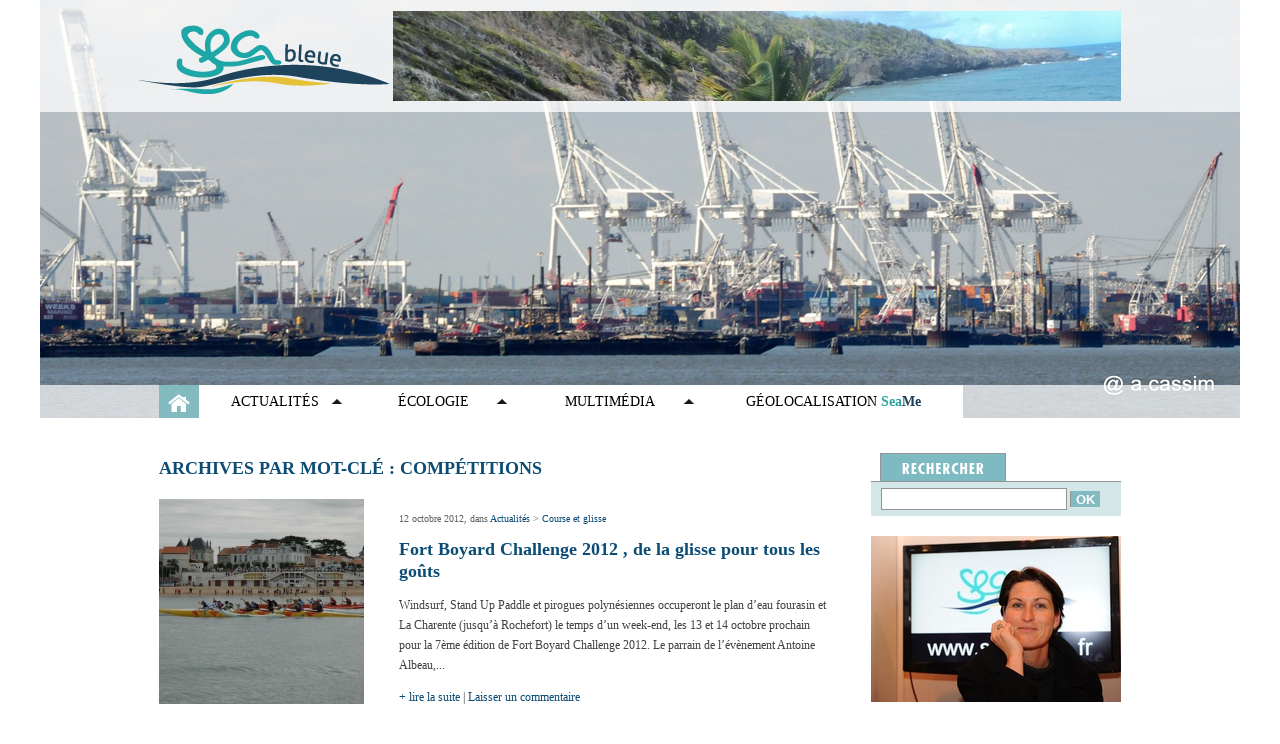

--- FILE ---
content_type: text/html; charset=UTF-8
request_url: https://www.seableue.fr/tag/competitions/
body_size: 10024
content:
<!DOCTYPE html>
<html lang="fr-FR">
<head>
	<meta http-equiv="Content-Type" content="text/html;charset=iso-8859-1"/>

	<meta name="description" content="Retrouvez les diff&eacute;rents reportages d'Arielle Cassim &agrave; travers des mots, des photos, des sons et des vid&eacute;os sur la mer, l'eau, le vent, les bateaux et l'&eacute;cologie." />

	<title>compétitions | Seableue</title>

	<link rel="shortcut icon" href="https://www.seableue.fr/wp-content/themes/seableue/favicon.ico" type="image/x-icon"/>

	
	<link rel="profile" href="http://gmpg.org/xfn/11" />
	<link rel="stylesheet" type="text/css" media="all" href="https://www.seableue.fr/wp-content/themes/seableue/style.css" />
	<link rel="pingback" href="https://www.seableue.fr/xmlrpc.php" />

	<link rel='dns-prefetch' href='//mediaplayer.yahoo.com' />
<link rel='dns-prefetch' href='//s.w.org' />
<link rel="alternate" type="application/rss+xml" title="Seableue &raquo; Flux" href="https://www.seableue.fr/feed/" />
<link rel="alternate" type="application/rss+xml" title="Seableue &raquo; Flux des commentaires" href="https://www.seableue.fr/comments/feed/" />
<link rel="alternate" type="application/rss+xml" title="Seableue &raquo; Flux de l’étiquette compétitions" href="https://www.seableue.fr/tag/competitions/feed/" />
		<script type="text/javascript">
			window._wpemojiSettings = {"baseUrl":"https:\/\/s.w.org\/images\/core\/emoji\/12.0.0-1\/72x72\/","ext":".png","svgUrl":"https:\/\/s.w.org\/images\/core\/emoji\/12.0.0-1\/svg\/","svgExt":".svg","source":{"concatemoji":"https:\/\/www.seableue.fr\/wp-includes\/js\/wp-emoji-release.min.js?ver=5.3.20"}};
			!function(e,a,t){var n,r,o,i=a.createElement("canvas"),p=i.getContext&&i.getContext("2d");function s(e,t){var a=String.fromCharCode;p.clearRect(0,0,i.width,i.height),p.fillText(a.apply(this,e),0,0);e=i.toDataURL();return p.clearRect(0,0,i.width,i.height),p.fillText(a.apply(this,t),0,0),e===i.toDataURL()}function c(e){var t=a.createElement("script");t.src=e,t.defer=t.type="text/javascript",a.getElementsByTagName("head")[0].appendChild(t)}for(o=Array("flag","emoji"),t.supports={everything:!0,everythingExceptFlag:!0},r=0;r<o.length;r++)t.supports[o[r]]=function(e){if(!p||!p.fillText)return!1;switch(p.textBaseline="top",p.font="600 32px Arial",e){case"flag":return s([127987,65039,8205,9895,65039],[127987,65039,8203,9895,65039])?!1:!s([55356,56826,55356,56819],[55356,56826,8203,55356,56819])&&!s([55356,57332,56128,56423,56128,56418,56128,56421,56128,56430,56128,56423,56128,56447],[55356,57332,8203,56128,56423,8203,56128,56418,8203,56128,56421,8203,56128,56430,8203,56128,56423,8203,56128,56447]);case"emoji":return!s([55357,56424,55356,57342,8205,55358,56605,8205,55357,56424,55356,57340],[55357,56424,55356,57342,8203,55358,56605,8203,55357,56424,55356,57340])}return!1}(o[r]),t.supports.everything=t.supports.everything&&t.supports[o[r]],"flag"!==o[r]&&(t.supports.everythingExceptFlag=t.supports.everythingExceptFlag&&t.supports[o[r]]);t.supports.everythingExceptFlag=t.supports.everythingExceptFlag&&!t.supports.flag,t.DOMReady=!1,t.readyCallback=function(){t.DOMReady=!0},t.supports.everything||(n=function(){t.readyCallback()},a.addEventListener?(a.addEventListener("DOMContentLoaded",n,!1),e.addEventListener("load",n,!1)):(e.attachEvent("onload",n),a.attachEvent("onreadystatechange",function(){"complete"===a.readyState&&t.readyCallback()})),(n=t.source||{}).concatemoji?c(n.concatemoji):n.wpemoji&&n.twemoji&&(c(n.twemoji),c(n.wpemoji)))}(window,document,window._wpemojiSettings);
		</script>
		<style type="text/css">
img.wp-smiley,
img.emoji {
	display: inline !important;
	border: none !important;
	box-shadow: none !important;
	height: 1em !important;
	width: 1em !important;
	margin: 0 .07em !important;
	vertical-align: -0.1em !important;
	background: none !important;
	padding: 0 !important;
}
</style>
	<link rel='stylesheet' id='wp-block-library-css'  href='https://www.seableue.fr/wp-includes/css/dist/block-library/style.min.css?ver=5.3.20' type='text/css' media='all' />
<link rel='stylesheet' id='contact-form-7-css'  href='https://www.seableue.fr/wp-content/plugins/contact-form-7/includes/css/styles.css?ver=5.1.7' type='text/css' media='all' />
<link rel='stylesheet' id='fancybox-for-wp-css'  href='https://www.seableue.fr/wp-content/plugins/fancybox-for-wordpress/assets/css/fancybox.css?ver=1.3.4' type='text/css' media='all' />
<link rel='stylesheet' id='wpt-twitter-feed-css'  href='https://www.seableue.fr/wp-content/plugins/wp-to-twitter/css/twitter-feed.css?ver=5.3.20' type='text/css' media='all' />
<script type="text/javascript">
            window._nslDOMReady = function (callback) {
                if ( document.readyState === "complete" || document.readyState === "interactive" ) {
                    callback();
                } else {
                    document.addEventListener( "DOMContentLoaded", callback );
                }
            };
            </script><script type='text/javascript' src='http://mediaplayer.yahoo.com/js?ver=5.3.20'></script>
<script type='text/javascript' src='https://www.seableue.fr/wp-includes/js/jquery/jquery.js?ver=1.12.4-wp'></script>
<script type='text/javascript' src='https://www.seableue.fr/wp-includes/js/jquery/jquery-migrate.min.js?ver=1.4.1'></script>
<script type='text/javascript' src='https://www.seableue.fr/wp-content/themes/seableue/js/jquery.innerfade.js?ver=5.3.20'></script>
<script type='text/javascript' src='https://www.seableue.fr/wp-content/themes/seableue/js/jquery.jcarousel.min.js?ver=5.3.20'></script>
<script type='text/javascript' src='https://www.seableue.fr/wp-content/themes/seableue/js/global.js?ver=5.3.20'></script>
<script type='text/javascript' src='https://www.seableue.fr/wp-content/plugins/fancybox-for-wordpress/assets/js/jquery.fancybox.js?ver=1.3.4'></script>
<link rel='https://api.w.org/' href='https://www.seableue.fr/wp-json/' />
<link rel="EditURI" type="application/rsd+xml" title="RSD" href="https://www.seableue.fr/xmlrpc.php?rsd" />
<link rel="wlwmanifest" type="application/wlwmanifest+xml" href="https://www.seableue.fr/wp-includes/wlwmanifest.xml" /> 
<meta name="generator" content="WordPress 5.3.20" />

<!-- Fancybox for WordPress v3.3.3 -->
<style type="text/css">
	.fancybox-slide--image .fancybox-content{background-color: #FFFFFF}div.fancybox-caption{display:none !important;}
	
	img.fancybox-image{border-width:10px;border-color:#FFFFFF;border-style:solid;}
	div.fancybox-bg{background-color:rgba(102,102,102,0.3);opacity:1 !important;}div.fancybox-content{border-color:#FFFFFF}
	div#fancybox-title{background-color:#FFFFFF}
	div.fancybox-content{background-color:#FFFFFF}
	div#fancybox-title-inside{color:#333333}
	
	
	
	div.fancybox-caption p.caption-title{display:inline-block}
	div.fancybox-caption p.caption-title{font-size:14px}
	div.fancybox-caption p.caption-title{color:#333333}
	div.fancybox-caption {color:#333333}div.fancybox-caption p.caption-title {background:#fff; width:auto;padding:10px 30px;}div.fancybox-content p.caption-title{color:#333333;margin: 0;padding: 5px 0;}body.fancybox-active .fancybox-container .fancybox-stage .fancybox-content .fancybox-close-small{display:block;}
</style><script type="text/javascript">
	jQuery(function () {

		var mobileOnly = false;
		
		if (mobileOnly) {
			return;
		}

		jQuery.fn.getTitle = function () { // Copy the title of every IMG tag and add it to its parent A so that fancybox can show titles
			var arr = jQuery("a[data-fancybox]");
									jQuery.each(arr, function() {
										var title = jQuery(this).children("img").attr("title");
										 var caption = jQuery(this).next("figcaption").html();
                                        if(caption && title){jQuery(this).attr("title",title+" " + caption)}else if(title){ jQuery(this).attr("title",title);}else if(caption){jQuery(this).attr("title",caption);}
									});			}

		// Supported file extensions

				var thumbnails = jQuery("a:has(img)").not(".nolightbox").not('.envira-gallery-link').not('.ngg-simplelightbox').filter(function () {
			return /\.(jpe?g|png|gif|mp4|webp|bmp|pdf)(\?[^/]*)*$/i.test(jQuery(this).attr('href'))
		});
		

		// Add data-type iframe for links that are not images or videos.
		var iframeLinks = jQuery('.fancyboxforwp').filter(function () {
			return !/\.(jpe?g|png|gif|mp4|webp|bmp|pdf)(\?[^/]*)*$/i.test(jQuery(this).attr('href'))
		}).filter(function () {
			return !/vimeo|youtube/i.test(jQuery(this).attr('href'))
		});
		iframeLinks.attr({"data-type": "iframe"}).getTitle();

				// No Galleries
		thumbnails.each(function () {
			var rel = jQuery(this).attr("rel");
			var imgTitle = jQuery(this).children("img").attr("title");
			jQuery(this).addClass("fancyboxforwp").attr("data-fancybox", rel);
			jQuery(this).attr("title", imgTitle);
		});

		iframeLinks.each(function () {
			var rel = jQuery(this).attr("rel");
			var imgTitle = jQuery(this).children("img").attr("title");
			jQuery(this).attr({"data-fancybox": rel});
			jQuery(this).attr("title", imgTitle);
		});

		// Else, gallery type is custom, so just print the custom expression
		
		// Call fancybox and apply it on any link with a rel atribute that starts with "fancybox", with the options set on the admin panel
		jQuery("a.fancyboxforwp").fancyboxforwp({
			loop: false,
			smallBtn: true,
			zoomOpacity: "auto",
			animationEffect: "fade",
			animationDuration: 500,
			transitionEffect: "fade",
			transitionDuration: "300",
			overlayShow: true,
			overlayOpacity: "0.3",
			titleShow: true,
			titlePosition: "inside",
			keyboard: true,
			showCloseButton: true,
			arrows: true,
			clickContent:false,
			clickSlide: "close",
			mobile: {
				clickContent: function (current, event) {
					return current.type === "image" ? "toggleControls" : false;
				},
				clickSlide: function (current, event) {
					return current.type === "image" ? "close" : "close";
				},
			},
			wheel: false,
			toolbar: true,
			preventCaptionOverlap: true,
			onInit: function() { },			onDeactivate
	: function() { },		beforeClose: function() { },			afterShow: function(instance) { jQuery( ".fancybox-image" ).on("click", function( ){ ( instance.isScaledDown() ) ? instance.scaleToActual() : instance.scaleToFit() }) },				afterClose: function() { },					caption : function( instance, item ) {var title ="";if("undefined" != typeof jQuery(this).context ){var title = jQuery(this).context.title;} else { var title = ("undefined" != typeof jQuery(this).attr("title")) ? jQuery(this).attr("title") : false;}var caption = jQuery(this).data('caption') || '';if ( item.type === 'image' && title.length ) {caption = (caption.length ? caption + '<br />' : '') + '<p class="caption-title">'+title+'</p>' ;}return caption;},
		afterLoad : function( instance, current ) {current.$content.append('<div class=\"fancybox-custom-caption inside-caption\" style=\" position: absolute;left:0;right:0;color:#000;margin:0 auto;bottom:0;text-align:center;background-color:#FFFFFF \">' + current.opts.caption + '</div>');},
			})
		;

			})
</script>
<!-- END Fancybox for WordPress -->
<script type="text/javascript">
(function(url){
	if(/(?:Chrome\/26\.0\.1410\.63 Safari\/537\.31|WordfenceTestMonBot)/.test(navigator.userAgent)){ return; }
	var addEvent = function(evt, handler) {
		if (window.addEventListener) {
			document.addEventListener(evt, handler, false);
		} else if (window.attachEvent) {
			document.attachEvent('on' + evt, handler);
		}
	};
	var removeEvent = function(evt, handler) {
		if (window.removeEventListener) {
			document.removeEventListener(evt, handler, false);
		} else if (window.detachEvent) {
			document.detachEvent('on' + evt, handler);
		}
	};
	var evts = 'contextmenu dblclick drag dragend dragenter dragleave dragover dragstart drop keydown keypress keyup mousedown mousemove mouseout mouseover mouseup mousewheel scroll'.split(' ');
	var logHuman = function() {
		if (window.wfLogHumanRan) { return; }
		window.wfLogHumanRan = true;
		var wfscr = document.createElement('script');
		wfscr.type = 'text/javascript';
		wfscr.async = true;
		wfscr.src = url + '&r=' + Math.random();
		(document.getElementsByTagName('head')[0]||document.getElementsByTagName('body')[0]).appendChild(wfscr);
		for (var i = 0; i < evts.length; i++) {
			removeEvent(evts[i], logHuman);
		}
	};
	for (var i = 0; i < evts.length; i++) {
		addEvent(evts[i], logHuman);
	}
})('//www.seableue.fr/?wordfence_lh=1&hid=6BF84F4BD3FA003CF61144C856910D67');
</script><style data-context="foundation-flickity-css">/*! Flickity v2.0.2
http://flickity.metafizzy.co
---------------------------------------------- */.flickity-enabled{position:relative}.flickity-enabled:focus{outline:0}.flickity-viewport{overflow:hidden;position:relative;height:100%}.flickity-slider{position:absolute;width:100%;height:100%}.flickity-enabled.is-draggable{-webkit-tap-highlight-color:transparent;tap-highlight-color:transparent;-webkit-user-select:none;-moz-user-select:none;-ms-user-select:none;user-select:none}.flickity-enabled.is-draggable .flickity-viewport{cursor:move;cursor:-webkit-grab;cursor:grab}.flickity-enabled.is-draggable .flickity-viewport.is-pointer-down{cursor:-webkit-grabbing;cursor:grabbing}.flickity-prev-next-button{position:absolute;top:50%;width:44px;height:44px;border:none;border-radius:50%;background:#fff;background:hsla(0,0%,100%,.75);cursor:pointer;-webkit-transform:translateY(-50%);transform:translateY(-50%)}.flickity-prev-next-button:hover{background:#fff}.flickity-prev-next-button:focus{outline:0;box-shadow:0 0 0 5px #09f}.flickity-prev-next-button:active{opacity:.6}.flickity-prev-next-button.previous{left:10px}.flickity-prev-next-button.next{right:10px}.flickity-rtl .flickity-prev-next-button.previous{left:auto;right:10px}.flickity-rtl .flickity-prev-next-button.next{right:auto;left:10px}.flickity-prev-next-button:disabled{opacity:.3;cursor:auto}.flickity-prev-next-button svg{position:absolute;left:20%;top:20%;width:60%;height:60%}.flickity-prev-next-button .arrow{fill:#333}.flickity-page-dots{position:absolute;width:100%;bottom:-25px;padding:0;margin:0;list-style:none;text-align:center;line-height:1}.flickity-rtl .flickity-page-dots{direction:rtl}.flickity-page-dots .dot{display:inline-block;width:10px;height:10px;margin:0 8px;background:#333;border-radius:50%;opacity:.25;cursor:pointer}.flickity-page-dots .dot.is-selected{opacity:1}</style><style data-context="foundation-slideout-css">.slideout-menu{position:fixed;left:0;top:0;bottom:0;right:auto;z-index:0;width:256px;overflow-y:auto;-webkit-overflow-scrolling:touch;display:none}.slideout-menu.pushit-right{left:auto;right:0}.slideout-panel{position:relative;z-index:1;will-change:transform}.slideout-open,.slideout-open .slideout-panel,.slideout-open body{overflow:hidden}.slideout-open .slideout-menu{display:block}.pushit{display:none}</style><style>.ios7.web-app-mode.has-fixed header{ background-color: rgba(3,122,221,.88);}</style></head>

<body class="archive tag tag-competitions tag-2639">

	<div id="header-container">
		<ul id="header-image">
			<li><img src="https://www.seableue.fr/wp-content/uploads/bandeau/29_Irlande-bateau.jpg" alt="irlande-bateau" title="irlande-bateau" /></li><li><img src="https://www.seableue.fr/wp-content/uploads/bandeau/72.jpg" alt="Le port de New York (photo A.Cassim)" title="Le port de New York (photo A.Cassim)" /></li><li><img src="https://www.seableue.fr/wp-content/uploads/bandeau/42.jpg" alt="Sortie du vieux port de Marseille" title="Sortie du vieux port de Marseille" /></li><li><img src="https://www.seableue.fr/wp-content/uploads/bandeau/86.jpg" alt="Pinasse sur le Bassin d'Arcachon" title="Pinasse sur le Bassin d'Arcachon" /></li><li><img src="https://www.seableue.fr/wp-content/uploads/bandeau/96.jpg" alt="La Baie de Fort de France à l'arrivée d'Erwan Tabarly" title="La Baie de Fort de France à l'arrivée d'Erwan Tabarly" /></li>		</ul>

		<div id="header-t"></div>

		<div id="header">
			<div id="header-content">
				<div id="logo"><a href="https://www.seableue.fr/index.php"><span class="access-layout">Seableue.org</span></a></div>
				<div id="header-publicite">
					<ul>
						<li><img src="https://www.seableue.fr/wp-content/uploads/bandeau/135.jpg" alt="Pointe du Vauclin  photo ArC" title="Pointe du Vauclin  photo ArC" /></li><li><a href="https://www.seableue.fr/index.php?bandeau_clic=1&bandeau_id=40" target="_blank"><img src="https://www.seableue.fr/wp-content/uploads/bandeau/40.jpg" alt="bandeau-seame" title="bandeau-seame" /></a></li>					</ul>
				</div><!-- /header-publicite -->
			</div><!-- /header-content -->

			<div id="menu-deroule">
				<div id="menu-deroule-content" class="content">
					<ul id="menu-marine">
						<li><a href="https://www.seableue.fr/category/actualites/course-glisse/">Course et glisse</a></li><!-- course et glisse -->
						<li><a href="https://www.seableue.fr/category/actualites/marine-militaire/">Marine militaire</a></li><!-- marine militaire -->
						<li><a href="https://www.seableue.fr/category/actualites/peche/">Pêche</a></li><!-- pêche -->
						<li><a href="https://www.seableue.fr/category/actualites/histoire-et-litterature/">Histoire et Littérature</a></li><!-- histoire -->

						<li><a href="https://www.seableue.fr/category/actualites/marine-plaisance/">Marine de plaisance</a></li><!-- marine de plaisance -->
						<li><a href="https://www.seableue.fr/category/actualites/marine-fluviale/">Marine fluviale</a></li><!-- marine fluviale -->
						<li><a href="https://www.seableue.fr/category/actualites/produits-de-la-mer/">Produits de la mer</a></li><!-- produits de la mer -->
						<li><a href="https://www.seableue.fr/category/actualites/tourisme/">Tourisme</a></li><!-- tourisme -->

						<li><a href="https://www.seableue.fr/category/actualites/a-la-une/">A la Une</a></li><!-- a la une -->
						<li><a href="https://www.seableue.fr/category/actualites/marine-marchande/">Marine marchande</a></li><!-- marine marchande -->
						<li><a href="https://www.seableue.fr/category/actualites/recherche-oceanographie/">Recherche/Océanographie</a></li><!-- recherche -->
						<li><a href="https://www.seableue.fr/category/actualites/equipements/">Equipements</a></li><!-- equipements -->
					</ul>

					<ul id="menu-ecologie">
						<li><a href="https://www.seableue.fr/category/ecologie/cotes-et-littoral/">Côtes et Littoral</a></li>
						<li><a href="https://www.seableue.fr/category/ecologie/lacs-et-rivieres/">Lacs et rivières</a></li>
						<li><a href="https://www.seableue.fr/category/ecologie/ressources-et-pollutions/">Ressources et pollutions</a></li>
						<li><a href="https://www.seableue.fr/category/ecologie/les-initiatives/">Les initiatives</a></li>
					</ul>

					<ul id="menu-multimedia">
						<li><a href="https://www.seableue.fr/audio/">Reportages Audio</a></li>
						<li class="spacer"><div class="spacer"></div></li>
						<li><a href="https://www.seableue.fr/cliches/">L'actualit&eacute; en images</a></li>
						<li class="spacer"><div class="spacer"></div></li>
						<li><a href="https://www.seableue.fr/videos/">Vid&eacute;os</a></li>
					</ul>

					<div class="spacer"></div>
				</div><!-- /menu-deroule-content -->
			</div><!-- /menu-deroule -->

			<div id="menu">
				<div id="menu-content" class="content">
					<ul>
						<li><a href="https://www.seableue.fr/index.php" class="accueil"><span class="access-layout">Accueil</span></a></li>
						<li><a href="https://www.seableue.fr/category/actualites/" class="lien fleche marine">Actualit&eacute;s</a></li>
						<li><a href="https://www.seableue.fr/category/ecologie/" class="lien ecologie fleche">&Eacute;cologie</a></li>
						<li><a href="javascript:void(0)" class="lien fleche multimedia">Multim&eacute;dia</a></li>
						<li><a href="https://www.seableue.fr/geolocalisation/" target="_blank" class="lien geolocalisation">G&Eacute;OLOCALISATION <b><span class="sea">Sea</span><span class="me">Me</span></b></a></li>
					</ul>

					<div class="spacer"></div>
				</div>
			</div><!-- /menu -->

		</div><!-- /header -->
	</div><!-- /header-container -->

	<div id="content-container">
		<div id="content">
	<div id="colg">

		<h2 class="titre-categorie">Archives par mot-clé&nbsp;: <span>compétitions</span></h2>
			
		<div class="article-liste">

			


<div class="article">
	<div class="article-image"><a href="https://www.seableue.fr/fort-boyard-challenge-2012-de-la-glisse-pour-tous-les-gouts/"><img src="https://www.seableue.fr/wp-content/uploads/cache/205x205/pyrogues-polynésiennes-2.jpg" alt="" /></a></div><div class="article-contenu avec-image"><p class="article-date">12 octobre 2012, dans <a href="https://www.seableue.fr/category/actualites/">Actualités</a> &gt; <a href="https://www.seableue.fr/category/actualites/course-glisse/">Course et glisse</a></p><a href="https://www.seableue.fr/fort-boyard-challenge-2012-de-la-glisse-pour-tous-les-gouts/" class="article-titre">Fort Boyard Challenge 2012 , de la glisse pour tous les goûts</a><p class="article-texte">Windsurf, Stand Up Paddle et pirogues polynésiennes occuperont le plan d’eau fourasin et La Charente (jusqu’à Rochefort) le temps d’un week-end, les 13 et 14 octobre prochain pour la 7ème édition de Fort Boyard Challenge 2012. Le parrain de l&rsquo;évènement Antoine Albeau,...</p><a href="https://www.seableue.fr/fort-boyard-challenge-2012-de-la-glisse-pour-tous-les-gouts/">+ lire la suite</a> | <a href="https://www.seableue.fr/fort-boyard-challenge-2012-de-la-glisse-pour-tous-les-gouts/#respond">Laisser un commentaire</a></div><div class="spacer"></div></div><!-- /article -->
<div class="article">
	<div class="article-image"><a href="https://www.seableue.fr/la-yole-dr-rootszapetti-et-la-yole-fiser-sur-le-podium-du-grand-prix-du-marin-2012/"><img src="https://www.seableue.fr/wp-content/uploads/cache/205x205/YOLE-FISER-ET-DR-ROOTS-PASS.gif" alt="" /></a></div><div class="article-contenu avec-image"><p class="article-date">30 avril 2012, dans <a href="https://www.seableue.fr/category/actualites/a-la-une/">A la Une</a> &gt; <a href="https://www.seableue.fr/category/actualites/">Actualités</a> &gt; <a href="https://www.seableue.fr/category/actualites/course-glisse/">Course et glisse</a></p><a href="https://www.seableue.fr/la-yole-dr-rootszapetti-et-la-yole-fiser-sur-le-podium-du-grand-prix-du-marin-2012/" class="article-titre">La yole Dr Roots/Zapetti et la yole Fiser sur le podium du Grand Prix du Marin 2012</a><p class="article-texte">Les yoles ont, comme à chaque compétition, comblé un public de connaisseurs et autres spectateurs, venus nombreux, assister devant la plage du Marin, aux deux courses organisées dans le cadre du 2ème Salon Nautique du Marin à la Martinique. Deux...</p><a href="https://www.seableue.fr/la-yole-dr-rootszapetti-et-la-yole-fiser-sur-le-podium-du-grand-prix-du-marin-2012/">+ lire la suite</a> | <a href="https://www.seableue.fr/la-yole-dr-rootszapetti-et-la-yole-fiser-sur-le-podium-du-grand-prix-du-marin-2012/#comments">3 commentaires</a></div><div class="spacer"></div></div><!-- /article -->
	
		</div>
	</div><!-- /colg -->


<div id="cold">
	<div id="rechercher">
		<div id="onglet-rechercher"></div>

		<div id="rechercher-contenu">
			<form action="https://www.seableue.fr" method="get" role="search">
				<input type="text" name="s" id="s" class="champ" /> <input type="submit" value="OK" class="btn-ok" />
			</form>
		</div>
	</div><!-- /rechercher -->

		<img src="https://www.seableue.fr/wp-content/uploads/bandeau/140.jpg" alt="Anne Quéméré" title="Anne Quéméré" />
	<div class="marge2"></div>

	<div id="interviews">
		<a href="https://www.seableue.fr/audio/"><img src="https://www.seableue.fr/wp-content/themes/seableue/images/interviews.jpg" alt="Interview" /></a>
	</div>
	<div class="marge2"></div>

	<iframe src="http://www.facebook.com/plugins/likebox.php?id=130054567043104&amp;width=250&amp;connections=4&amp;stream=false&amp;header=false&amp;height=210" scrolling="no" frameborder="0" style="border:none; overflow:hidden; width:250px; height:210px;"></iframe>

	<div class="marge2"></div>

	<div id="annonceur">
		<a href="https://www.seableue.fr/devenez-annonceur-sur-seableue-fr/"><img src="https://www.seableue.fr/wp-content/themes/seableue/images/pub-annonceur.png" alt="Devenez annonceur sur Seableue" /></a>
	</div>
	<div class="marge2"></div>

	<div id="meteo">
		<a href=""><img src="https://www.seableue.fr/wp-content/themes/seableue/images/meteo.png" alt="Le bulletin m&eacute;t&eacute;o RFI par Seableue" /></a>
	</div>
	<div class="marge2"></div>

	
	<div id="accueil-restez-connecte">
		<h2>Restez connect&eacute;
			<a href="https://www.seableue.fr/feed/rss/" target="_blank" class="rss"><span class="access-layout">RSS</span></a>
			<a href="http://twitter.com/seableue" target="_blank" class="twitter"><span class="access-layout">Twitter</span></a>
			<a href="http://www.facebook.com/pages/Seableue/130054567043104" target="_blank" class="facebook"><span class="access-layout">Facebook</span></a>
		</h2>
	</div>

	<div id="articles-recents">
		<ul>
			<li><p class="article-date">30 October 2022 - A la Une </p><a href="https://www.seableue.fr/linvincible-route-du-rhum-une-douzieme-edition-pleine-de-promesses/" class="article-titre">L&rsquo;invincible Route du Rhum, une douzième édition pleine de promesses !</a></li><li><p class="article-date">18 May 2022 - Ecologie </p><a href="https://www.seableue.fr/darkslide-une-nouvelle-marque-de-luxe-effrontee-mais-engagee-inspiree-de-lunivers-du-kitesurf/" class="article-titre">Darkslide, une nouvelle marque de luxe, effrontée, mais engagée, inspirée de l&rsquo;univers du kitesurf</a></li><li><p class="article-date"> 3 May 2022 - Actualité culturelle et festive </p><a href="https://www.seableue.fr/guide-des-poissons-marins-de-patrick-louisy/" class="article-titre">Guide des poissons marins de Patrick Louisy</a></li><li><p class="article-date"> 3 May 2022 - Course et glisse </p><a href="https://www.seableue.fr/mariquita-moonbeam-et-moonbeam-iv-equipes-par-incidence-sails-classic/" class="article-titre">Mariquita, Moonbeam et Moonbeam IV  équipés par Incidence Sails Classic</a></li><li><p class="article-date"> 3 May 2022 - Course et glisse </p><a href="https://www.seableue.fr/la-3eme-edition-de-la-presidential-international-yacht-race-en-turquie-a-marmaris-et-bodrum/" class="article-titre">La 3ème édition de la Presidential International Yacht Race en Turquie à Marmaris et Bodrum . </a></li>		</ul>
	</div>

	<h2>Nuage de tags</h2>

	<a href="https://www.seableue.fr/tag/50/" class="tag-cloud-link tag-link-453 tag-link-position-1" style="font-size: 8pt;" aria-label="50 (21 éléments)">50</a>
<a href="https://www.seableue.fr/tag/antilles/" class="tag-cloud-link tag-link-1083 tag-link-position-2" style="font-size: 9.719298245614pt;" aria-label="Antilles (25 éléments)">Antilles</a>
<a href="https://www.seableue.fr/tag/armateurs-de-france/" class="tag-cloud-link tag-link-1019 tag-link-position-3" style="font-size: 8pt;" aria-label="Armateurs de France (21 éléments)">Armateurs de France</a>
<a href="https://www.seableue.fr/tag/arrivee/" class="tag-cloud-link tag-link-1963 tag-link-position-4" style="font-size: 10.947368421053pt;" aria-label="arrivée (28 éléments)">arrivée</a>
<a href="https://www.seableue.fr/tag/banque-populaire-v/" class="tag-cloud-link tag-link-224 tag-link-position-5" style="font-size: 8pt;" aria-label="Banque Populaire V (21 éléments)">Banque Populaire V</a>
<a href="https://www.seableue.fr/tag/bouvet-guyane/" class="tag-cloud-link tag-link-284 tag-link-position-6" style="font-size: 8.9824561403509pt;" aria-label="Bouvet Guyane (23 éléments)">Bouvet Guyane</a>
<a href="https://www.seableue.fr/tag/bretagne/" class="tag-cloud-link tag-link-200 tag-link-position-7" style="font-size: 8.4912280701754pt;" aria-label="bretagne (22 éléments)">bretagne</a>
<a href="https://www.seableue.fr/tag/course/" class="tag-cloud-link tag-link-647 tag-link-position-8" style="font-size: 17.824561403509pt;" aria-label="course (54 éléments)">course</a>
<a href="https://www.seableue.fr/tag/dcns/" class="tag-cloud-link tag-link-169 tag-link-position-9" style="font-size: 8.9824561403509pt;" aria-label="DCNS (23 éléments)">DCNS</a>
<a href="https://www.seableue.fr/tag/dunkerque/" class="tag-cloud-link tag-link-403 tag-link-position-10" style="font-size: 8pt;" aria-label="Dunkerque (21 éléments)">Dunkerque</a>
<a href="https://www.seableue.fr/tag/eau/" class="tag-cloud-link tag-link-433 tag-link-position-11" style="font-size: 11.684210526316pt;" aria-label="eau (30 éléments)">eau</a>
<a href="https://www.seableue.fr/tag/ecologie/" class="tag-cloud-link tag-link-4220 tag-link-position-12" style="font-size: 9.719298245614pt;" aria-label="Ecologie (25 éléments)">Ecologie</a>
<a href="https://www.seableue.fr/tag/environnement/" class="tag-cloud-link tag-link-111 tag-link-position-13" style="font-size: 17.824561403509pt;" aria-label="environnement (54 éléments)">environnement</a>
<a href="https://www.seableue.fr/tag/exposition-2/" class="tag-cloud-link tag-link-338 tag-link-position-14" style="font-size: 11.684210526316pt;" aria-label="exposition (30 éléments)">exposition</a>
<a href="https://www.seableue.fr/tag/ffv/" class="tag-cloud-link tag-link-90 tag-link-position-15" style="font-size: 8.4912280701754pt;" aria-label="FFV (22 éléments)">FFV</a>
<a href="https://www.seableue.fr/tag/franck-cammas/" class="tag-cloud-link tag-link-294 tag-link-position-16" style="font-size: 8pt;" aria-label="Franck Cammas (21 éléments)">Franck Cammas</a>
<a href="https://www.seableue.fr/tag/groupama-4/" class="tag-cloud-link tag-link-848 tag-link-position-17" style="font-size: 12.666666666667pt;" aria-label="GROUPAMA 4 (33 éléments)">GROUPAMA 4</a>
<a href="https://www.seableue.fr/tag/ifremer/" class="tag-cloud-link tag-link-218 tag-link-position-18" style="font-size: 14.631578947368pt;" aria-label="IFREMER (40 éléments)">IFREMER</a>
<a href="https://www.seableue.fr/tag/jeremie-beyou/" class="tag-cloud-link tag-link-1287 tag-link-position-19" style="font-size: 8.9824561403509pt;" aria-label="Jérémie Beyou (23 éléments)">Jérémie Beyou</a>
<a href="https://www.seableue.fr/tag/la-rochelle/" class="tag-cloud-link tag-link-917 tag-link-position-20" style="font-size: 8.4912280701754pt;" aria-label="la Rochelle (22 éléments)">la Rochelle</a>
<a href="https://www.seableue.fr/tag/le-marin/" class="tag-cloud-link tag-link-231 tag-link-position-21" style="font-size: 9.719298245614pt;" aria-label="le Marin (25 éléments)">le Marin</a>
<a href="https://www.seableue.fr/tag/livre/" class="tag-cloud-link tag-link-692 tag-link-position-22" style="font-size: 12.666666666667pt;" aria-label="livre (33 éléments)">livre</a>
<a href="https://www.seableue.fr/tag/lorient/" class="tag-cloud-link tag-link-50 tag-link-position-23" style="font-size: 10.210526315789pt;" aria-label="Lorient (26 éléments)">Lorient</a>
<a href="https://www.seableue.fr/tag/marseille/" class="tag-cloud-link tag-link-545 tag-link-position-24" style="font-size: 17.087719298246pt;" aria-label="Marseille (50 éléments)">Marseille</a>
<a href="https://www.seableue.fr/tag/martinique/" class="tag-cloud-link tag-link-4227 tag-link-position-25" style="font-size: 21.508771929825pt;" aria-label="Martinique (77 éléments)">Martinique</a>
<a href="https://www.seableue.fr/tag/mer/" class="tag-cloud-link tag-link-674 tag-link-position-26" style="font-size: 12.421052631579pt;" aria-label="mer (32 éléments)">mer</a>
<a href="https://www.seableue.fr/tag/mediterranee/" class="tag-cloud-link tag-link-193 tag-link-position-27" style="font-size: 9.4736842105263pt;" aria-label="Méditerranée (24 éléments)">Méditerranée</a>
<a href="https://www.seableue.fr/tag/naufrage/" class="tag-cloud-link tag-link-1061 tag-link-position-28" style="font-size: 9.719298245614pt;" aria-label="naufrage (25 éléments)">naufrage</a>
<a href="https://www.seableue.fr/tag/nausicaa/" class="tag-cloud-link tag-link-687 tag-link-position-29" style="font-size: 11.438596491228pt;" aria-label="Nausicaa (29 éléments)">Nausicaa</a>
<a href="https://www.seableue.fr/tag/nautic/" class="tag-cloud-link tag-link-94 tag-link-position-30" style="font-size: 12.421052631579pt;" aria-label="Nautic (32 éléments)">Nautic</a>
<a href="https://www.seableue.fr/tag/pollution/" class="tag-cloud-link tag-link-434 tag-link-position-31" style="font-size: 11.684210526316pt;" aria-label="pollution (30 éléments)">pollution</a>
<a href="https://www.seableue.fr/tag/prb/" class="tag-cloud-link tag-link-973 tag-link-position-32" style="font-size: 9.4736842105263pt;" aria-label="PRB (24 éléments)">PRB</a>
<a href="https://www.seableue.fr/tag/peche-2/" class="tag-cloud-link tag-link-356 tag-link-position-33" style="font-size: 15.614035087719pt;" aria-label="pêche (44 éléments)">pêche</a>
<a href="https://www.seableue.fr/tag/record/" class="tag-cloud-link tag-link-264 tag-link-position-34" style="font-size: 14.385964912281pt;" aria-label="record (39 éléments)">record</a>
<a href="https://www.seableue.fr/tag/regates/" class="tag-cloud-link tag-link-394 tag-link-position-35" style="font-size: 10.947368421053pt;" aria-label="régates (28 éléments)">régates</a>
<a href="https://www.seableue.fr/tag/safran/" class="tag-cloud-link tag-link-174 tag-link-position-36" style="font-size: 8.9824561403509pt;" aria-label="safran (23 éléments)">safran</a>
<a href="https://www.seableue.fr/tag/snsm/" class="tag-cloud-link tag-link-102 tag-link-position-37" style="font-size: 8.9824561403509pt;" aria-label="SNSM (23 éléments)">SNSM</a>
<a href="https://www.seableue.fr/tag/solitaire-du-figaro-eric-bompard-cachemire/" class="tag-cloud-link tag-link-2842 tag-link-position-38" style="font-size: 8.4912280701754pt;" aria-label="Solitaire du Figaro Eric Bompard Cachemire (22 éléments)">Solitaire du Figaro Eric Bompard Cachemire</a>
<a href="https://www.seableue.fr/tag/transquadra/" class="tag-cloud-link tag-link-1146 tag-link-position-39" style="font-size: 8pt;" aria-label="Transquadra (21 éléments)">Transquadra</a>
<a href="https://www.seableue.fr/tag/vendee-globe/" class="tag-cloud-link tag-link-2010 tag-link-position-40" style="font-size: 22pt;" aria-label="Vendée Globe (80 éléments)">Vendée Globe</a>
<a href="https://www.seableue.fr/tag/vendee-globe-2016/" class="tag-cloud-link tag-link-4506 tag-link-position-41" style="font-size: 12.175438596491pt;" aria-label="Vendée Globe 2016 (31 éléments)">Vendée Globe 2016</a>
<a href="https://www.seableue.fr/tag/victoire/" class="tag-cloud-link tag-link-1732 tag-link-position-42" style="font-size: 17.087719298246pt;" aria-label="victoire (50 éléments)">victoire</a>
<a href="https://www.seableue.fr/tag/voile/" class="tag-cloud-link tag-link-398 tag-link-position-43" style="font-size: 17.824561403509pt;" aria-label="voile (54 éléments)">voile</a>
<a href="https://www.seableue.fr/tag/volvo-ocean-race/" class="tag-cloud-link tag-link-354 tag-link-position-44" style="font-size: 11.438596491228pt;" aria-label="Volvo Ocean Race (29 éléments)">Volvo Ocean Race</a>
<a href="https://www.seableue.fr/tag/vor/" class="tag-cloud-link tag-link-1923 tag-link-position-45" style="font-size: 18.315789473684pt;" aria-label="VOR (56 éléments)">VOR</a></div><!-- /cold -->

	<div class="spacer"></div>
			</div><!-- /content -->
		</div><!-- /content-container -->

		<div id="footer-container">
			<div id="footer" class="content">
				<div class="footer-cat marge">
					<ul>
						<li class="titre"><a href="https://www.seableue.fr/rechercher">Rechercher</a></li>

						<li class="marge"></li>
						<li class="titre"><a href="https://www.seableue.fr/category/reportages/">Reportages</a></li>

						<li class="titre"><a href="https://www.seableue.fr/category/evenements/">Évènements</a></li>
					</ul>
				</div>



				<div class="footer-cat marge">
					<ul>
						<li class="titre"><a href="https://www.seableue.fr/category/actualites/">Actualités</a></li>

						<li class="lien"><a href="https://www.seableue.fr/category/actualites/a-la-une/">A la Une</a></li>
						<li class="lien"><a href="https://www.seableue.fr/category/actualites/marine-marchande/">Marine marchande</a></li>

						<li class="lien"><a href="https://www.seableue.fr/category/actualites/marine-militaire/">Marine militaire</a></li>

						<li class="lien"><a href="https://www.seableue.fr/category/actualites/recherche-oceanographie/">Recherche/Océanographie</a></li>

						<li class="lien"><a href="https://www.seableue.fr/category/actualites/peche/">Pêche</a></li>

						<li class="lien"><a href="https://www.seableue.fr/category/actualites/course-glisse/">Course et glisse</a></li>

						<li class="lien"><a href="https://www.seableue.fr/category/actualites/marine-plaisance/">Marine de plaisance</a></li>

						<li class="lien"><a href="https://www.seableue.fr/category/actualites/marine-fluviale/">Marine fluviale</a></li>
						<li class="lien"><a href="https://www.seableue.fr/category/actualites/histoire-et-litterature/">Histoire et Littérature</a></li>

						<li class="lien"><a href="https://www.seableue.fr/category/actualites/tourisme/">Tourisme</a></li>

						<li class="lien"><a href="https://www.seableue.fr/category/actualites/produits-de-la-mer/">Produits de la mer</a></li>

						<li class="lien"><a href="https://www.seableue.fr/category/actualites/equipements/">Equipements</a></li>

					</ul>
				</div>



				<div class="footer-cat marge">
					<ul>
						<li class="titre">Multim&eacute;dia</li>
						<li class="lien"><a href="https://www.seableue.fr/audio/">Audio</a></li>

						<li class="lien"><a href="https://www.seableue.fr/cliches/">Clichés</a></li>

						<li class="lien"><a href="https://www.seableue.fr/videos/">Vid&eacute;o</a></li>

					</ul>
				</div>



				<div class="footer-cat">
					<ul>
						<li class="titre">A propos</li>
						<li class="lien"><a href="https://www.seableue.fr/contact">Contact</a></li>
						<li class="lien"><a href="https://www.seableue.fr/mentions-legales/">Mentions l&eacute;gales</a></li>
						<li class="lien"><a href="https://www.seableue.fr/liens-partenaires/">Partenaires</a></li>
						<li class="lien"><a href="https://www.seableue.fr/devenez-annonceur-sur-seableue-fr/">Devenez annonceur</a></li>
					</ul>
				</div>



				<div class="spacer"></div>
			</div><!-- /footer -->
		</div><!-- /footer-container -->

<!-- Powered by WPtouch: 4.3.41 --><script type='text/javascript'>
/* <![CDATA[ */
var wpcf7 = {"apiSettings":{"root":"https:\/\/www.seableue.fr\/wp-json\/contact-form-7\/v1","namespace":"contact-form-7\/v1"}};
/* ]]> */
</script>
<script type='text/javascript' src='https://www.seableue.fr/wp-content/plugins/contact-form-7/includes/js/scripts.js?ver=5.1.7'></script>
<script type='text/javascript' src='https://www.seableue.fr/wp-includes/js/wp-embed.min.js?ver=5.3.20'></script>
</body>
</html>


--- FILE ---
content_type: application/javascript
request_url: https://www.seableue.fr/wp-content/themes/seableue/js/global.js?ver=5.3.20
body_size: 506
content:
jQuery(document).ready(function() {
	hauteurFooter();
	
	menuDeroulant();
	
	jQuery("#header-image").innerfade({ 
		animationtype: 'fade', 
		speed: 1000, 
		timeout: 5000, 
		type: 'random_start'
	}); 
	
	 jQuery('#header-publicite ul').jcarousel({
	 	auto: 8,
	 	scroll: 1,
	 	wrap: 'circular'
	 });
});

function hauteurFooter() {
	var h = 0;
	
	jQuery("#footer .footer-cat").each(function() {
		if (jQuery(this).height() > h) h = jQuery(this).height();
	});
	
	jQuery("#footer .footer-cat").height(h);
}

function menuDeroulant() {
	jQuery("#menu-content ul li a.marine").hover(function() {
		jQuery(this).addClass("actif");
		jQuery("#menu-deroule #menu-deroule-content ul").hide();
		jQuery("#menu-deroule, #menu-deroule-content #menu-marine").show();
	}, function() {
		jQuery(this).removeClass("actif");
		jQuery("#menu-deroule").hide();
	});
	
	jQuery("#menu-content ul li a.multimedia").hover(function() {
		jQuery(this).addClass("actif");
		jQuery("#menu-deroule #menu-deroule-content ul").hide();
		jQuery("#menu-deroule, #menu-deroule-content #menu-multimedia").show();
	}, function() {
		jQuery(this).removeClass("actif");
		jQuery("#menu-deroule").hide();
	});
	
	jQuery("#menu-content ul li a.ecologie").hover(function() {
		jQuery(this).addClass("actif");
		jQuery("#menu-deroule #menu-deroule-content ul").hide();
		jQuery("#menu-deroule, #menu-deroule-content #menu-ecologie").show();
	}, function() {
		jQuery(this).removeClass("actif");
		jQuery("#menu-deroule").hide();
	});
	
	jQuery("#menu-deroule").hover(function() {
		jQuery(this).show();
		
		if (jQuery("#menu-deroule-content #menu-marine").css("display") == "block") jQuery("#menu-content ul li a.marine").addClass("actif");
		else if (jQuery("#menu-deroule-content #menu-multimedia").css("display") == "block") jQuery("#menu-content ul li a.multimedia").addClass("actif");
		else if (jQuery("#menu-deroule-content #menu-ecologie").css("display") == "block") jQuery("#menu-content ul li a.ecologie").addClass("actif");

	}, function() {
		jQuery("#menu-content ul li a").removeClass("actif");
		jQuery(this).hide();
	});
}